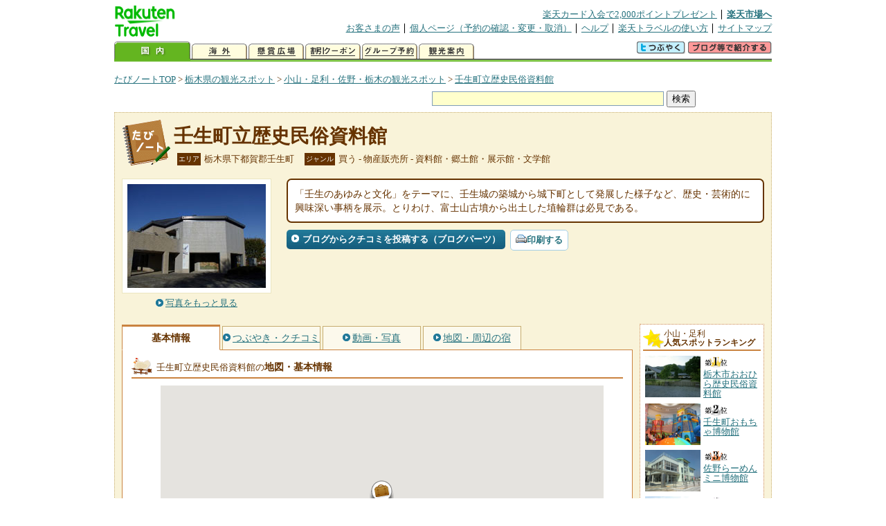

--- FILE ---
content_type: text/html
request_url: https://kanko.travel.rakuten.co.jp/tochigi/spot/S9000754.html
body_size: 6305
content:
<!DOCTYPE HTML PUBLIC "-//W3C//DTD HTML 4.01 Transitional//EN" "http://www.w3.org/TR/html4/loose.dtd">
<html xmlns="http://www.w3.org/1999/xhtml" xml:lang="ja" lang="ja" dir="ltr" xmlns:og="http://ogp.me/ns#" xmlns:mixi="http://mixi-platform.com/ns#" xmlns:fb="http://www.facebook.com/2008/fbml">
<head>
<meta http-equiv="Content-Type" content="text/html; charset=Shift_JIS">
<meta http-equiv="Content-Script-Type" content="text/javascript">
<meta http-equiv="Content-Style-Type" content="text/css">
<meta name="description" content="楽天トラベルの観光情報サイト。壬生町立歴史民俗資料館の観光情報盛りだくさん！ 壬生町立歴史民俗資料館の地図・住所・電話番号などの基本情報を掲載しています。">
<meta name="keywords" content="壬生町立歴史民俗資料館,観光,栃木県,下都賀郡壬生町,楽天">
<meta name="viewport" content="width=device-width,initial-scale=1.0,minimum-scale=1.0,maximum-scale=2.0,user-scalable=yes">
<meta property="og:title" content="楽天トラベル: 壬生町立歴史民俗資料館 （たびノート）">
<meta property="og:type" content="article">
<meta property="og:url" content="https://kanko.travel.rakuten.co.jp/tochigi/spot/S9000754.html">
<meta property="og:image" content="https://img.travel.rakuten.co.jp/kanko/thumb/9000754_3877_1.jpg">
<meta property="og:site_name" content="楽天トラベル:たびノート">
<meta property="og:description" content="楽天トラベルの観光情報サイト。壬生町立歴史民俗資料館の観光情報盛りだくさん！ 壬生町立歴史民俗資料館の地図・住所・電話番号などの基本情報を掲載しています。">
<link rel="canonical" href="https://kanko.travel.rakuten.co.jp/tochigi/spot/S9000754.html">
<link rel="stylesheet" type="text/css" href="https://img.travel.rakuten.co.jp/share/themes/kanko/css/import.css">
<link rel="stylesheet" type="text/css" href="https://img.travel.rakuten.co.jp/share/themes/kanko/css/smp.css" media="only screen and (max-device-width:480px)" > 
<link rel="stylesheet" type="text/css" href="https://img.travel.rakuten.co.jp/share/common/css/thickbox.css" media="screen" />
<link rel="alternate" media="handheld" type="text/html" href="http://m.travel.rakuten.co.jp/kanko/tochigi/S9000754.html">
<script type="text/javascript" src="https://img.travel.rakuten.co.jp/share/common/js/lib/jquery/jquery.js"></script>
<script type="text/javascript" src="https://img.travel.rakuten.co.jp/share/common/js/rakutenTr_thickbox_v20090811.js"></script>
<title>楽天トラベル:壬生町立歴史民俗資料館（たびノート）</title>
</head>
<body id="spotIndex">
<div id="widewrapper">
<!--START_HEADER-->
<div id="grpheaderArea">
<p id="grpSiteID"><a href="//travel.rakuten.co.jp/"><img src="https://img.travel.rakuten.co.jp/package/ana/images/logo_travel_w89.gif" alt="楽天トラベル" width="89" height="45" class="serviceLogo"></a></p>


<dl id="grpRemoteNav">
<dt>楽天グループ関連</dt>
<dd class="grpRelation">
<ul><!--
--><li><a href="//ad2.trafficgate.net/t/r/1367/1441/99636_99636/">楽天カード入会で2,000ポイントプレゼント</a></li><!--
--><li class="grpHome"><a href="//www.rakuten.co.jp/">楽天市場へ</a></li><!--
--></ul>
</dd>
<dt>補助メニュー</dt>
<dd class="grpSiteUtility">
<ul><!--
--><li><a href="//travel.rakuten.co.jp/auto/tabimado_bbs_top.html">お客さまの声</a></li><!--
--><li><a href="https://aps1.travel.rakuten.co.jp/portal/my/prv_page.first">個人ページ（予約の確認・変更・取消）</a></li><!--
--><li><a href="//travel.rakuten.co.jp/help/">ヘルプ</a></li><!--
--><li><a href="//travel.rakuten.co.jp/howto/">楽天トラベルの使い方</a></li><!--
--><li class="grpLast"><a href="//travel.rakuten.co.jp/sitemap/">サイトマップ</a></li><!--
--></ul>
</dd>
</dl>
<dl id="sectionNav" class="scndLyr">
<dt>主なカテゴリー</dt>
<dd class="menuList">
<ul><!--
--><li id="tabKokunai"><span class="current">国内</span></li><!--
--><li id="tabKaigai"><a href="//travel.rakuten.co.jp/kaigai/index.html">海外</a></li><!--
--><li id="tabKenshou"><a href="//img.travel.rakuten.co.jp/image/tr/hs/prsnt/Vftj7/">懸賞広場</a></li><!--
--><li id="tabCoupon"><a href="//img.travel.rakuten.co.jp/image/tr/userm/rakupon/Ko0VY/">割引クーポン</a></li><!--
--><li id="tabAinori"><a href="//img.travel.rakuten.co.jp/image/tr/hs/grptr/zDa1q/">グループ予約</a></li><!--
--><li id="tabTabinote"><a href="//kanko.travel.rakuten.co.jp/">観光案内</a><!--
--></ul>
</dd>
<dd class="grpExpansionArea">
<p><a href="" id="RakutoraTwitter"><img src="https://img.travel.rakuten.co.jp/share/themes/header/images/btnTwitter.gif"></a>
<span id="affiliateBanner"></span>
</p>
</dd>
<script src="https://img.travel.rakuten.co.jp/share/common/js/RakutoraTwitter_kanko.js"></script>
<script src="https://img.travel.rakuten.co.jp/share/common/js/rakutenTr_affiliate.js" type="text/javascript"></script>
<script>
<!--
new RakutoraTwitter().makeUrl(document.title, document.URL);
try{
rakutenTr_affiliate.putTextLinkAnchor(window.location, "affiliateBanner");
} catch (e) {}
-->
</script>
</dl>
</div>
<!--END_HEADER-->
<!--START_MAIN_CONTENTS-->
<div id="locationArea">
<p>
<a href="https://kanko.travel.rakuten.co.jp/">たびノートTOP</a> &gt;
<a href="https://kanko.travel.rakuten.co.jp/tochigi/">栃木県の観光スポット</a> &gt;
<a href="https://kanko.travel.rakuten.co.jp/tochigi/region/koyama.html">小山・足利・佐野・栃木の観光スポット</a> &gt;
<strong class="grpLocationLocus">
<a href="https://kanko.travel.rakuten.co.jp/tochigi/spot/S9000754.html">壬生町立歴史民俗資料館</a>
</strong>
</p>
<!--/locationArea--></div>
<div id="searchArea">
<form id="cse-search-box" method="post" action="https://kanko.travel.rakuten.co.jp/tabinote/word/sjisKwSearch/">
<div>
<input type="text" name="f_query" size="40" class="textfield"/>
<input type="submit" value="検索" class="submit"/>
<input type="hidden" id="f_page" value="1" name="f_page" />
</div>
</form>
<!--/#searchArea--></div>
<div id="contentsArea">
<div id="titleArea">
<h1>
<a href="https://kanko.travel.rakuten.co.jp/tochigi/spot/S9000754.html">壬生町立歴史民俗資料館</a>
</h1>
<dl class="titleCategory">
<dt>エリア</dt>
<dd>栃木県下都賀郡壬生町</dd>
<dt>ジャンル</dt>
<dd>買う&nbsp;-&nbsp;物産販売所&nbsp;-&nbsp;資料館・郷土館・展示館・文学館</dd>
</dl>
<!--/titleArea--></div>
<div id="captionArea">
<div class="photo">
<img src="https://img.travel.rakuten.co.jp/kanko/thumb/9000754_3877_1.jpg" alt="壬生町立歴史民俗資料館・写真">
<p class="more"><a href="https://web.travel.rakuten.co.jp/portal/my/kanko_pop_image.main?f_flg=S&f_id=9000754&f_pic_no=1&TB_iframe=true&height=600&width=600&static=true" title="壬生町立歴史民俗資料館の写真" class="thickbox"><span>写真をもっと見る</span></a></p>
<!--/photo--></div>
<p class="comment"><span>
「壬生のあゆみと文化」をテーマに、壬生城の築城から城下町として発展した様子など、歴史・芸術的に興味深い事柄を展示。とりわけ、富士山古墳から出土した埴輪群は必見である。
</span></p>
<ul class="button">
<li id="btBlog"><a href="https://kanko.travel.rakuten.co.jp/tochigi/spot/S9000754_blogentry.html"><span>ブログからクチコミを投稿する（ブログパーツ）</span></a></li>
</ul>
<div class="social">
</div>
<!--/captionArea--></div>
<div id="primaryArea">
<ul class="spotNav">
<li><strong>基本情報</strong></li>
<li><a href="https://kanko.travel.rakuten.co.jp/tochigi/spot/S9000754_review.html"><span>つぶやき・クチコミ</span></a></li>
<li><a href="https://kanko.travel.rakuten.co.jp/tochigi/spot/S9000754_photo.html"><span>動画・写真</span></a></li>
<li><a href="https://kanko.travel.rakuten.co.jp/tochigi/spot/S9000754_hotel.html"><span>地図・周辺の宿</span></a></li>
</ul>
<div class = "mainBox">
<div id="basic">
<h2>壬生町立歴史民俗資料館の<span>地図・基本情報</span></h2>
<div id="Map" style="width:640px; height:360px; margin-left: auto; margin-right: auto;">
<!--/.map--></div>
<script type="text/javascript">
<!--
rakutenMapTr_spotIdo = 36.4286;
rakutenMapTr_spotKdo = 139.797564;
spot_name = "壬生町立歴史民俗資料館";
//-->
</script>
<script type="text/javascript" src="https://maps.googleapis.com/maps/api/js?language=ja&key=AIzaSyAy_iHNymEpuybZnY_bM70Z4y57vVuG5ho"></script>
<script src="https://img.travel.rakuten.co.jp/share/gmap/js/googleMap.js?_20150917" type="text/javascript"></script>
<script src="https://img.travel.rakuten.co.jp/share/gmap/js/googleMap.config.simple.spot.js" type="text/javascript"></script>
<ul class="button">
<li><a href="https://kanko.travel.rakuten.co.jp/tochigi/spot/S9000754_hotel.html"><span>大きなスクロール地図<span class="route">・ルート検索</span>を見る</span></a></li>
</ul>
<table class="info">
<tr>
<th scope="row">住所</th>
<td>栃木県下都賀郡壬生町本丸１丁目８－３３</td>
</tr>
<tr>
<th scope="row">アクセス</th>
<td>東武宇都宮線壬生駅から徒歩15分</td>
</tr>
<tr>
<th scope="row">営業期間</th>
<td>通年</td>
</tr>
<tr>
<th scope="row">営業時間</th>
<td>9:00～16:30頃（閉館17:00）、火曜は13:00～</td>
</tr>
<tr>
<th scope="row">休業日</th>
<td>月曜、祝日、企画展示は月曜<br>GW休、12月29日～翌1月4日休</td>
</tr>
<tr>
<th scope="row">料金</th>
<td>無料、企画展は有料</td>
</tr>
<tr>
<th scope="row">駐車場</th>
<td>あり</td>
</tr>
<tr>
<th scope="row">駐車台数</th>
<td>300台</td>
</tr>
<tr>
<th scope="row">駐車料金</th>
<td>無料</td>
</tr>
<tr>
<th scope="row">電話</th>
<td>
0282-82-8544
</td>
</tr>
</table>
<!--/#basic--></div>
<!--/.mainBox--></div>
<!--/#primaryArea--></div>
<div id="secondaryArea">
<div class="mainBox rankBox" id="spotRank">
<h3><span>小山・足利</span><br>人気スポットランキング</h3>
<ol>
<li class="ranking01"><a href="https://kanko.travel.rakuten.co.jp/tochigi/spot/S9010252.html">
<img src="https://img.travel.rakuten.co.jp/kanko/thumb/9010252_3460_1.jpg" alt="">
<span>栃木市おおひら歴史民俗資料館</span>
</a></li>
<form name="rank_data">
<input type="hidden" name="spotName" value="栃木市おおひら歴史民俗資料館">
<input type="hidden" name="spotIdo" value="130853.05">
<input type="hidden" name="spotKdo" value="502865.21">
<input type="hidden" name="spotUrl" value="https://kanko.travel.rakuten.co.jp/tochigi/spot/S9010252.html">
</form>
<li class="ranking02"><a href="https://kanko.travel.rakuten.co.jp/tochigi/spot/S9000756.html">
<img src="https://img.travel.rakuten.co.jp/kanko/thumb/9000756_3665_1.jpg" alt="">
<span>壬生町おもちゃ博物館</span>
</a></li>
<form name="rank_data">
<input type="hidden" name="spotName" value="壬生町おもちゃ博物館">
<input type="hidden" name="spotIdo" value="131251.53">
<input type="hidden" name="spotKdo" value="503322.11">
<input type="hidden" name="spotUrl" value="https://kanko.travel.rakuten.co.jp/tochigi/spot/S9000756.html">
</form>
<li class="ranking03"><a href="https://kanko.travel.rakuten.co.jp/tochigi/spot/S9011339.html">
<img src="https://img.travel.rakuten.co.jp/kanko/thumb/9011339_3877_1.jpg" alt="">
<span>佐野らーめんミニ博物館</span>
</a></li>
<form name="rank_data">
<input type="hidden" name="spotName" value="佐野らーめんミニ博物館">
<input type="hidden" name="spotIdo" value="130727.96">
<input type="hidden" name="spotKdo" value="502496.52">
<input type="hidden" name="spotUrl" value="https://kanko.travel.rakuten.co.jp/tochigi/spot/S9011339.html">
</form>
<li class="ranking04"><a href="https://kanko.travel.rakuten.co.jp/tochigi/spot/S9000771.html">
<img src="https://img.travel.rakuten.co.jp/kanko/thumb/9000771_3356_1.jpg" alt="">
<span>足利織姫神社</span>
</a></li>
<form name="rank_data">
<input type="hidden" name="spotName" value="足利織姫神社">
<input type="hidden" name="spotIdo" value="130809.83">
<input type="hidden" name="spotKdo" value="502013.41">
<input type="hidden" name="spotUrl" value="https://kanko.travel.rakuten.co.jp/tochigi/spot/S9000771.html">
</form>
<li class="ranking05"><a href="https://kanko.travel.rakuten.co.jp/tochigi/spot/S9000605.html">
<img src="https://img.travel.rakuten.co.jp/kanko/thumb/9000605_2946_1.jpg" alt="">
<span>あしかがフラワーパーク</span>
</a></li>
<form name="rank_data">
<input type="hidden" name="spotName" value="あしかがフラワーパーク">
<input type="hidden" name="spotIdo" value="130720.7">
<input type="hidden" name="spotKdo" value="502285.79">
<input type="hidden" name="spotUrl" value="https://kanko.travel.rakuten.co.jp/tochigi/spot/S9000605.html">
</form>
<form name="rank_data">
<input type="hidden" name="spotName" value="佐野市こどもの国">
<input type="hidden" name="spotIdo" value="130772.6">
<input type="hidden" name="spotKdo" value="502514.77">
<input type="hidden" name="spotUrl" value="https://kanko.travel.rakuten.co.jp/tochigi/spot/S9000903.html">
</form>
<form name="rank_data">
<input type="hidden" name="spotName" value="道の駅　思川">
<input type="hidden" name="spotIdo" value="130699.01">
<input type="hidden" name="spotKdo" value="503152.32">
<input type="hidden" name="spotUrl" value="https://kanko.travel.rakuten.co.jp/tochigi/spot/S9010892.html">
</form>
<form name="rank_data">
<input type="hidden" name="spotName" value="ココ・ファーム・ワイナリー">
<input type="hidden" name="spotIdo" value="130940.25">
<input type="hidden" name="spotKdo" value="502107.58">
<input type="hidden" name="spotUrl" value="https://kanko.travel.rakuten.co.jp/tochigi/spot/S9000606.html">
</form>
<form name="rank_data">
<input type="hidden" name="spotName" value="佐野厄除け大師">
<input type="hidden" name="spotIdo" value="130708.85">
<input type="hidden" name="spotKdo" value="502468.28">
<input type="hidden" name="spotUrl" value="https://kanko.travel.rakuten.co.jp/tochigi/spot/S9000556.html">
</form>
<form name="rank_data">
<input type="hidden" name="spotName" value="渡良瀬橋歌碑">
<input type="hidden" name="spotIdo" value="130793.58">
<input type="hidden" name="spotKdo" value="502013.66">
<input type="hidden" name="spotUrl" value="https://kanko.travel.rakuten.co.jp/tochigi/spot/S9011184.html">
</form>
<form name="rank_data">
<input type="hidden" name="spotName" value="おもちゃのまちバンダイミュージアム">
<input type="hidden" name="spotIdo" value="131264.28">
<input type="hidden" name="spotKdo" value="503430.12">
<input type="hidden" name="spotUrl" value="https://kanko.travel.rakuten.co.jp/tochigi/spot/S9010935.html">
</form>
<form name="rank_data">
<input type="hidden" name="spotName" value="道の駅　みかも">
<input type="hidden" name="spotIdo" value="130656.32">
<input type="hidden" name="spotKdo" value="502663.25">
<input type="hidden" name="spotUrl" value="https://kanko.travel.rakuten.co.jp/tochigi/spot/S9010891.html">
</form>
<form name="rank_data">
<input type="hidden" name="spotName" value="宇津野洞窟">
<input type="hidden" name="spotIdo" value="131123.35">
<input type="hidden" name="spotKdo" value="502647.63">
<input type="hidden" name="spotUrl" value="https://kanko.travel.rakuten.co.jp/tochigi/spot/S9000782.html">
</form>
<form name="rank_data">
<input type="hidden" name="spotName" value="出流原弁財天・弁天池">
<input type="hidden" name="spotIdo" value="130909.12">
<input type="hidden" name="spotKdo" value="502351.68">
<input type="hidden" name="spotUrl" value="https://kanko.travel.rakuten.co.jp/tochigi/spot/S9000559.html">
</form>
<form name="rank_data">
<input type="hidden" name="spotName" value="史跡足利学校">
<input type="hidden" name="spotIdo" value="130798.08">
<input type="hidden" name="spotKdo" value="502044.63">
<input type="hidden" name="spotUrl" value="https://kanko.travel.rakuten.co.jp/tochigi/spot/S9000541.html">
</form>
<form name="rank_data">
<input type="hidden" name="spotName" value="佐野プレミアム・アウトレット">
<input type="hidden" name="spotIdo" value="130643.45">
<input type="hidden" name="spotKdo" value="502589.55">
<input type="hidden" name="spotUrl" value="https://kanko.travel.rakuten.co.jp/tochigi/spot/B9900001.html">
</form>
<form name="rank_data">
<input type="hidden" name="spotName" value="出流原パーキングエリア（西行き）">
<input type="hidden" name="spotIdo" value="130908.79">
<input type="hidden" name="spotKdo" value="502381.82">
<input type="hidden" name="spotUrl" value="https://kanko.travel.rakuten.co.jp/tochigi/spot/S9011457.html">
</form>
<form name="rank_data">
<input type="hidden" name="spotName" value="あしかが逸品堂">
<input type="hidden" name="spotIdo" value="130791.31">
<input type="hidden" name="spotKdo" value="502040.36">
<input type="hidden" name="spotUrl" value="https://kanko.travel.rakuten.co.jp/tochigi/spot/S9011372.html">
</form>
<form name="rank_data">
<input type="hidden" name="spotName" value="門田稲荷神社">
<input type="hidden" name="spotIdo" value="130754.83">
<input type="hidden" name="spotKdo" value="501979.41">
<input type="hidden" name="spotUrl" value="https://kanko.travel.rakuten.co.jp/tochigi/spot/S9011369.html">
</form>
<form name="rank_data">
<input type="hidden" name="spotName" value="日産自動車　栃木工場（見学）">
<input type="hidden" name="spotIdo" value="131203.52">
<input type="hidden" name="spotKdo" value="503681.14">
<input type="hidden" name="spotUrl" value="https://kanko.travel.rakuten.co.jp/tochigi/spot/S9010811.html">
</form>
<form name="rank_data">
<input type="hidden" name="spotName" value="四季の森星野のセツブンソウ">
<input type="hidden" name="spotIdo" value="131277.25">
<input type="hidden" name="spotKdo" value="502685.16">
<input type="hidden" name="spotUrl" value="https://kanko.travel.rakuten.co.jp/tochigi/spot/S9000948.html">
</form>
<form name="rank_data">
<input type="hidden" name="spotName" value="栗田美術館">
<input type="hidden" name="spotIdo" value="130728.52">
<input type="hidden" name="spotKdo" value="502289.43">
<input type="hidden" name="spotUrl" value="https://kanko.travel.rakuten.co.jp/tochigi/spot/S9000542.html">
</form>
<form name="rank_data">
<input type="hidden" name="spotName" value="吉清染色">
<input type="hidden" name="spotIdo" value="130733.85">
<input type="hidden" name="spotKdo" value="502468.19">
<input type="hidden" name="spotUrl" value="https://kanko.travel.rakuten.co.jp/tochigi/spot/S9000526.html">
</form>
<form name="rank_data">
<input type="hidden" name="spotName" value="岡田記念館（代官屋敷）">
<input type="hidden" name="spotIdo" value="130978.81">
<input type="hidden" name="spotKdo" value="503053.66">
<input type="hidden" name="spotUrl" value="https://kanko.travel.rakuten.co.jp/tochigi/spot/S9000497.html">
</form>
<form name="rank_data">
<input type="hidden" name="spotName" value="岡田記念館">
<input type="hidden" name="spotIdo" value="130978.8">
<input type="hidden" name="spotKdo" value="503053.65">
<input type="hidden" name="spotUrl" value="https://kanko.travel.rakuten.co.jp/tochigi/spot/S9000496.html">
</form>
<form name="rank_data">
<input type="hidden" name="spotName" value="連祥院六角堂">
<input type="hidden" name="spotIdo" value="130893.68">
<input type="hidden" name="spotKdo" value="502926.14">
<input type="hidden" name="spotUrl" value="https://kanko.travel.rakuten.co.jp/tochigi/spot/S9000487.html">
</form>
<form name="rank_data">
<input type="hidden" name="spotName" value="山本有三ふるさと記念館">
<input type="hidden" name="spotIdo" value="130960.13">
<input type="hidden" name="spotKdo" value="503055.31">
<input type="hidden" name="spotUrl" value="https://kanko.travel.rakuten.co.jp/tochigi/spot/S9000485.html">
</form>
<form name="rank_data">
<input type="hidden" name="spotName" value="とちぎ山車会館">
<input type="hidden" name="spotIdo" value="130958.58">
<input type="hidden" name="spotKdo" value="503051.54">
<input type="hidden" name="spotUrl" value="https://kanko.travel.rakuten.co.jp/tochigi/spot/S9000484.html">
</form>
<form name="rank_data">
<input type="hidden" name="spotName" value="佐野サービスエリア（上り）">
<input type="hidden" name="spotIdo" value="130734.66">
<input type="hidden" name="spotKdo" value="502637.25">
<input type="hidden" name="spotUrl" value="https://kanko.travel.rakuten.co.jp/tochigi/spot/S9011455.html">
</form>
<form name="rank_data">
<input type="hidden" name="spotName" value="都賀西方パーキングエリア（上り）">
<input type="hidden" name="spotIdo" value="131222.74">
<input type="hidden" name="spotKdo" value="503019.57">
<input type="hidden" name="spotUrl" value="https://kanko.travel.rakuten.co.jp/tochigi/spot/S9011453.html">
</form>
</ol>
<p class="update">2026年02月01日更新</p>
<!--/.rankbox--></div>

<div class="mainBox aroundBox" id="around">
<h3>周辺の<br>観光スポット</h3>
<ul>
<li>
<a href="https://kanko.travel.rakuten.co.jp/tochigi/spot/B9900001.html">
<img src="https://img.travel.rakuten.co.jp/kanko/thumb/B_9900001.jpg" alt="佐野プレミアム・アウトレット" width="80">
佐野プレミアム・アウトレット
</a>
</li>
<li>
<a href="https://kanko.travel.rakuten.co.jp/tochigi/spot/S9000484.html">
<img src="https://img.travel.rakuten.co.jp/kanko/thumb/9000484_3665_2.jpg" alt="とちぎ山車会館" width="80">
とちぎ山車会館
</a>
</li>
<li>
<a href="https://kanko.travel.rakuten.co.jp/tochigi/spot/S9000485.html">
<img src="https://img.travel.rakuten.co.jp/kanko/thumb/9000485_2524_1.jpg" alt="山本有三ふるさと記念館" width="80">
山本有三ふるさと記念館
</a>
</li>
<li>
<a href="https://kanko.travel.rakuten.co.jp/tochigi/spot/S9000487.html">
<img src="https://img.travel.rakuten.co.jp/share/themes/kanko/images/photo_nophoto_70.jpg" width="70" height="70" alt="連祥院六角堂">連祥院六角堂
</a>
</li>
<li>
<a href="https://kanko.travel.rakuten.co.jp/tochigi/spot/S9000496.html">
<img src="https://img.travel.rakuten.co.jp/kanko/thumb/9000496_1385_2.jpg" alt="岡田記念館" width="80">
岡田記念館
</a>
</li>
</ul>
<p class="more"><a href="https://kanko.travel.rakuten.co.jp/tochigi/region/koyama.html">小山・足利・佐野・栃木の<br>観光スポットをもっと見る</a></p>
<!--/.subBox aroundBox #around--></div>

<!--/secondaryArea--></div>
<!--/contentsArea--></div>
<div id="pagetopArea">
<p class="pagetopCopyright">掲載情報の一部の著作権は提供元企業等に帰属します。 Copyright（C）2026 Shobunsha Publications,Inc. All rights reserved.</p>
<p class="pagetopLink"><a href="#widewrapper">このページのトップへ</a></p>
<!--/pagetopArea--></div>
<!--END_MAIN_CONTENTS-->
<!--START_FOOTER-->
<!-- ========== footer 2023.04.11 ========== -->
<div id="grpRakutenLinkArea">

<div id="grpFooterNav">
<dl>
<dt>サイト基本情報</dt>
<dd>

<ul>
<li><a href="https://travel.rakuten.co.jp/corporate/" rel="nofollow">会社情報</a></li>
<li><a href="https://privacy.rakuten.co.jp/" rel="nofollow">個人情報保護方針</a></li>
<li><a href="https://corp.rakuten.co.jp/csr/">社会的責任[CSR]</a></li>
<li><a href="https://travel.rakuten.co.jp/recruit/">採用情報</a></li>
<li><a href="https://travel.rakuten.co.jp/info/" rel="nofollow">規約集</a></li>
<li><a href="https://travel.rakuten.co.jp/info/hotel_msg.html">資料請求</a></li>
</ul>
<p class="grpCopyright">&copy; Rakuten Group, Inc.</p>

</dd>
</dl>
<!-- /#grpFooterNav --></div>

</div><!-- /div#grpRakutenLinkArea -->

<!-- Google Code start -->
<script type="text/javascript">
/* <![CDATA[ */
var google_conversion_id = 1009382166;
var google_conversion_label = "cX0tCPLd1QMQluan4QM";
var google_custom_params = window.google_tag_params;
var google_remarketing_only = true;
/* ]]> */
</script>
<script type="text/javascript" src="//www.googleadservices.com/pagead/conversion.js">
</script>
<noscript>
<div style="display:inline;">
<img height="1" width="1" style="border-style:none;" alt="" src="//googleads.g.doubleclick.net/pagead/viewthroughconversion/1009382166/?value=0&amp;label=cX0tCPLd1QMQluan4QM&amp;guid=ON&amp;script=0">
</div>
</noscript>
<!-- Google Code finish -->

<!-- ========== /footer ========== -->

<script type="text/javascript">
if("http:" == document.location.protocol) document.write(unescape("%3Cimg src='http://grp02.trc.ashiato.rakuten.co.jp/svc-ashiato/trc?service_id=17'%3E"))
</script>

<script type="text/javascript" src="//img.travel.rakuten.co.jp/share/rtl/js/dserv.js" charset="UTF-8"></script>
<script><!--
(function($) {
    if ($) $(function() {
        try {
            new rtl.Dserv().addSwitchToMbPage();
        } catch(e) {}
    });
})(window.jQuery);
//--></script>

<!--END_FOOTER--> 
<!--/widewrapper--></div>
<!-- Web Analysis Tool START-->
<script language="JavaScript" src="https://img.travel.rakuten.co.jp/share/wat/contents/kanko/spot/spot.js"></script>
<!-- SiteCatalyst code version: H.9.Copyright 1997-2007 Omniture, Inc. More info available at http://www.omniture.com -->
<div id="dynamicElement"></div>
<script language="JavaScript" src="//img.travel.rakuten.co.jp/share/wat/sc/s_code.js"></script>
<script language="JavaScript" src="//img.travel.rakuten.co.jp/share/wat/sc/code_to_paste.js"></script>
<!-- End SiteCatalyst code version: H.9. -->

<!-- Mebius -->
<script type="text/javascript">
var mbHost = (("https:" == document.location.protocol) ? "https://" : "http://");
document.write(unescape("%3Cscript src='" + mbHost + "rd.rakuten.co.jp/js/p_code.js' type='text/javascript'%3E%3C/script%3E"));
</script>
<script type="text/javascript"><!--
	i="6.2994.0";
	n="travel";
	l="travel";
	r=document.referrer;
	document.write(p(i,n,l,r));
//--></script>
<noscript>
    <img src="https://rd.rakuten.co.jp/p/?i=6.2994.0&n=travel&l=travel&r=" />
</noscript>
<!-- /Mebius -->
<script><!--
rt = new rt_sc_variables();
codeToPaste();
--></script>
<!-- Web Analysis Tool END-->
<script type="text/javascript" src="https://img.travel.rakuten.co.jp/share/themes/kanko/js/regular/TabiNote.js"></script>
<form id="driveVia">
<input type="hidden" id="driveLatitude" value="36.42526666">
<input type="hidden" id="driveLongitude" value="139.80089722">
</form>
</body>
</html>
